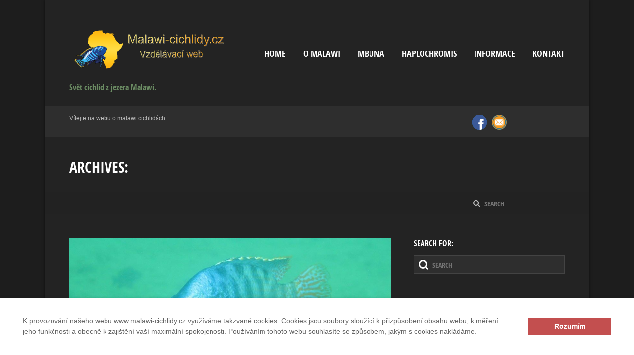

--- FILE ---
content_type: text/html; charset=UTF-8
request_url: https://www.malawi-cichlidy.cz/portfolios/protomelas/page/2/
body_size: 72172
content:
<!doctype html>
<!--[if IE 8]>
<html lang="cs"  class="lang-cs_CZ  ie ie8">
<![endif]-->
<!--[if !(IE 7) | !(IE 8)]><!-->
<html lang="cs" class="lang-cs_CZ ">
<!--<![endif]-->
<head>
	<meta charset="UTF-8" />
	<meta name="viewport" content="width=device-width" />
	<link rel="profile" href="http://gmpg.org/xfn/11" />
	<link rel="pingback" href="" />


				<title>Protomelas | Portfolios | Malawi-cichlidy.cz. | Page 2</title>

	
<script>
(function(i,s,o,g,r,a,m){i['GoogleAnalyticsObject']=r;i[r]=i[r]||function(){
(i[r].q=i[r].q||[]).push(arguments)},i[r].l=1*new Date();a=s.createElement(o),
m=s.getElementsByTagName(o)[0];a.async=1;a.src=g;m.parentNode.insertBefore(a,m)
})(window,document,'script','//www.google-analytics.com/analytics.js','ga');
ga('create', 'UA-89890633-1', 'auto');ga('set', 'anonymizeIp', true);ga('send', 'pageview');
</script>

<meta name='robots' content='max-image-preview:large' />
<link rel='dns-prefetch' href='//www.malawi-cichlidy.cz' />
<link rel='dns-prefetch' href='//maps.google.com' />
<link rel="alternate" type="application/rss+xml" title="Malawi-cichlidy.cz. &raquo; RSS zdroj" href="https://www.malawi-cichlidy.cz/feed/" />
<link rel="alternate" type="application/rss+xml" title="Malawi-cichlidy.cz. &raquo; RSS komentářů" href="https://www.malawi-cichlidy.cz/comments/feed/" />
<link rel="alternate" type="application/rss+xml" title="Malawi-cichlidy.cz. &raquo; Protomelas Portfolio RSS" href="https://www.malawi-cichlidy.cz/portfolios/protomelas/feed/" />
<script type="text/javascript">
/* <![CDATA[ */
window._wpemojiSettings = {"baseUrl":"https:\/\/s.w.org\/images\/core\/emoji\/14.0.0\/72x72\/","ext":".png","svgUrl":"https:\/\/s.w.org\/images\/core\/emoji\/14.0.0\/svg\/","svgExt":".svg","source":{"concatemoji":"https:\/\/www.malawi-cichlidy.cz\/wp-includes\/js\/wp-emoji-release.min.js?ver=6.4.3"}};
/*! This file is auto-generated */
!function(i,n){var o,s,e;function c(e){try{var t={supportTests:e,timestamp:(new Date).valueOf()};sessionStorage.setItem(o,JSON.stringify(t))}catch(e){}}function p(e,t,n){e.clearRect(0,0,e.canvas.width,e.canvas.height),e.fillText(t,0,0);var t=new Uint32Array(e.getImageData(0,0,e.canvas.width,e.canvas.height).data),r=(e.clearRect(0,0,e.canvas.width,e.canvas.height),e.fillText(n,0,0),new Uint32Array(e.getImageData(0,0,e.canvas.width,e.canvas.height).data));return t.every(function(e,t){return e===r[t]})}function u(e,t,n){switch(t){case"flag":return n(e,"\ud83c\udff3\ufe0f\u200d\u26a7\ufe0f","\ud83c\udff3\ufe0f\u200b\u26a7\ufe0f")?!1:!n(e,"\ud83c\uddfa\ud83c\uddf3","\ud83c\uddfa\u200b\ud83c\uddf3")&&!n(e,"\ud83c\udff4\udb40\udc67\udb40\udc62\udb40\udc65\udb40\udc6e\udb40\udc67\udb40\udc7f","\ud83c\udff4\u200b\udb40\udc67\u200b\udb40\udc62\u200b\udb40\udc65\u200b\udb40\udc6e\u200b\udb40\udc67\u200b\udb40\udc7f");case"emoji":return!n(e,"\ud83e\udef1\ud83c\udffb\u200d\ud83e\udef2\ud83c\udfff","\ud83e\udef1\ud83c\udffb\u200b\ud83e\udef2\ud83c\udfff")}return!1}function f(e,t,n){var r="undefined"!=typeof WorkerGlobalScope&&self instanceof WorkerGlobalScope?new OffscreenCanvas(300,150):i.createElement("canvas"),a=r.getContext("2d",{willReadFrequently:!0}),o=(a.textBaseline="top",a.font="600 32px Arial",{});return e.forEach(function(e){o[e]=t(a,e,n)}),o}function t(e){var t=i.createElement("script");t.src=e,t.defer=!0,i.head.appendChild(t)}"undefined"!=typeof Promise&&(o="wpEmojiSettingsSupports",s=["flag","emoji"],n.supports={everything:!0,everythingExceptFlag:!0},e=new Promise(function(e){i.addEventListener("DOMContentLoaded",e,{once:!0})}),new Promise(function(t){var n=function(){try{var e=JSON.parse(sessionStorage.getItem(o));if("object"==typeof e&&"number"==typeof e.timestamp&&(new Date).valueOf()<e.timestamp+604800&&"object"==typeof e.supportTests)return e.supportTests}catch(e){}return null}();if(!n){if("undefined"!=typeof Worker&&"undefined"!=typeof OffscreenCanvas&&"undefined"!=typeof URL&&URL.createObjectURL&&"undefined"!=typeof Blob)try{var e="postMessage("+f.toString()+"("+[JSON.stringify(s),u.toString(),p.toString()].join(",")+"));",r=new Blob([e],{type:"text/javascript"}),a=new Worker(URL.createObjectURL(r),{name:"wpTestEmojiSupports"});return void(a.onmessage=function(e){c(n=e.data),a.terminate(),t(n)})}catch(e){}c(n=f(s,u,p))}t(n)}).then(function(e){for(var t in e)n.supports[t]=e[t],n.supports.everything=n.supports.everything&&n.supports[t],"flag"!==t&&(n.supports.everythingExceptFlag=n.supports.everythingExceptFlag&&n.supports[t]);n.supports.everythingExceptFlag=n.supports.everythingExceptFlag&&!n.supports.flag,n.DOMReady=!1,n.readyCallback=function(){n.DOMReady=!0}}).then(function(){return e}).then(function(){var e;n.supports.everything||(n.readyCallback(),(e=n.source||{}).concatemoji?t(e.concatemoji):e.wpemoji&&e.twemoji&&(t(e.twemoji),t(e.wpemoji)))}))}((window,document),window._wpemojiSettings);
/* ]]> */
</script>
<style id='wp-emoji-styles-inline-css' type='text/css'>

	img.wp-smiley, img.emoji {
		display: inline !important;
		border: none !important;
		box-shadow: none !important;
		height: 1em !important;
		width: 1em !important;
		margin: 0 0.07em !important;
		vertical-align: -0.1em !important;
		background: none !important;
		padding: 0 !important;
	}
</style>
<link rel='stylesheet' id='wp-block-library-css' href='https://www.malawi-cichlidy.cz/wp-includes/css/dist/block-library/style.min.css?ver=6.4.3' type='text/css' media='all' />
<style id='classic-theme-styles-inline-css' type='text/css'>
/*! This file is auto-generated */
.wp-block-button__link{color:#fff;background-color:#32373c;border-radius:9999px;box-shadow:none;text-decoration:none;padding:calc(.667em + 2px) calc(1.333em + 2px);font-size:1.125em}.wp-block-file__button{background:#32373c;color:#fff;text-decoration:none}
</style>
<style id='global-styles-inline-css' type='text/css'>
body{--wp--preset--color--black: #000000;--wp--preset--color--cyan-bluish-gray: #abb8c3;--wp--preset--color--white: #ffffff;--wp--preset--color--pale-pink: #f78da7;--wp--preset--color--vivid-red: #cf2e2e;--wp--preset--color--luminous-vivid-orange: #ff6900;--wp--preset--color--luminous-vivid-amber: #fcb900;--wp--preset--color--light-green-cyan: #7bdcb5;--wp--preset--color--vivid-green-cyan: #00d084;--wp--preset--color--pale-cyan-blue: #8ed1fc;--wp--preset--color--vivid-cyan-blue: #0693e3;--wp--preset--color--vivid-purple: #9b51e0;--wp--preset--gradient--vivid-cyan-blue-to-vivid-purple: linear-gradient(135deg,rgba(6,147,227,1) 0%,rgb(155,81,224) 100%);--wp--preset--gradient--light-green-cyan-to-vivid-green-cyan: linear-gradient(135deg,rgb(122,220,180) 0%,rgb(0,208,130) 100%);--wp--preset--gradient--luminous-vivid-amber-to-luminous-vivid-orange: linear-gradient(135deg,rgba(252,185,0,1) 0%,rgba(255,105,0,1) 100%);--wp--preset--gradient--luminous-vivid-orange-to-vivid-red: linear-gradient(135deg,rgba(255,105,0,1) 0%,rgb(207,46,46) 100%);--wp--preset--gradient--very-light-gray-to-cyan-bluish-gray: linear-gradient(135deg,rgb(238,238,238) 0%,rgb(169,184,195) 100%);--wp--preset--gradient--cool-to-warm-spectrum: linear-gradient(135deg,rgb(74,234,220) 0%,rgb(151,120,209) 20%,rgb(207,42,186) 40%,rgb(238,44,130) 60%,rgb(251,105,98) 80%,rgb(254,248,76) 100%);--wp--preset--gradient--blush-light-purple: linear-gradient(135deg,rgb(255,206,236) 0%,rgb(152,150,240) 100%);--wp--preset--gradient--blush-bordeaux: linear-gradient(135deg,rgb(254,205,165) 0%,rgb(254,45,45) 50%,rgb(107,0,62) 100%);--wp--preset--gradient--luminous-dusk: linear-gradient(135deg,rgb(255,203,112) 0%,rgb(199,81,192) 50%,rgb(65,88,208) 100%);--wp--preset--gradient--pale-ocean: linear-gradient(135deg,rgb(255,245,203) 0%,rgb(182,227,212) 50%,rgb(51,167,181) 100%);--wp--preset--gradient--electric-grass: linear-gradient(135deg,rgb(202,248,128) 0%,rgb(113,206,126) 100%);--wp--preset--gradient--midnight: linear-gradient(135deg,rgb(2,3,129) 0%,rgb(40,116,252) 100%);--wp--preset--font-size--small: 13px;--wp--preset--font-size--medium: 20px;--wp--preset--font-size--large: 36px;--wp--preset--font-size--x-large: 42px;--wp--preset--spacing--20: 0.44rem;--wp--preset--spacing--30: 0.67rem;--wp--preset--spacing--40: 1rem;--wp--preset--spacing--50: 1.5rem;--wp--preset--spacing--60: 2.25rem;--wp--preset--spacing--70: 3.38rem;--wp--preset--spacing--80: 5.06rem;--wp--preset--shadow--natural: 6px 6px 9px rgba(0, 0, 0, 0.2);--wp--preset--shadow--deep: 12px 12px 50px rgba(0, 0, 0, 0.4);--wp--preset--shadow--sharp: 6px 6px 0px rgba(0, 0, 0, 0.2);--wp--preset--shadow--outlined: 6px 6px 0px -3px rgba(255, 255, 255, 1), 6px 6px rgba(0, 0, 0, 1);--wp--preset--shadow--crisp: 6px 6px 0px rgba(0, 0, 0, 1);}:where(.is-layout-flex){gap: 0.5em;}:where(.is-layout-grid){gap: 0.5em;}body .is-layout-flow > .alignleft{float: left;margin-inline-start: 0;margin-inline-end: 2em;}body .is-layout-flow > .alignright{float: right;margin-inline-start: 2em;margin-inline-end: 0;}body .is-layout-flow > .aligncenter{margin-left: auto !important;margin-right: auto !important;}body .is-layout-constrained > .alignleft{float: left;margin-inline-start: 0;margin-inline-end: 2em;}body .is-layout-constrained > .alignright{float: right;margin-inline-start: 2em;margin-inline-end: 0;}body .is-layout-constrained > .aligncenter{margin-left: auto !important;margin-right: auto !important;}body .is-layout-constrained > :where(:not(.alignleft):not(.alignright):not(.alignfull)){max-width: var(--wp--style--global--content-size);margin-left: auto !important;margin-right: auto !important;}body .is-layout-constrained > .alignwide{max-width: var(--wp--style--global--wide-size);}body .is-layout-flex{display: flex;}body .is-layout-flex{flex-wrap: wrap;align-items: center;}body .is-layout-flex > *{margin: 0;}body .is-layout-grid{display: grid;}body .is-layout-grid > *{margin: 0;}:where(.wp-block-columns.is-layout-flex){gap: 2em;}:where(.wp-block-columns.is-layout-grid){gap: 2em;}:where(.wp-block-post-template.is-layout-flex){gap: 1.25em;}:where(.wp-block-post-template.is-layout-grid){gap: 1.25em;}.has-black-color{color: var(--wp--preset--color--black) !important;}.has-cyan-bluish-gray-color{color: var(--wp--preset--color--cyan-bluish-gray) !important;}.has-white-color{color: var(--wp--preset--color--white) !important;}.has-pale-pink-color{color: var(--wp--preset--color--pale-pink) !important;}.has-vivid-red-color{color: var(--wp--preset--color--vivid-red) !important;}.has-luminous-vivid-orange-color{color: var(--wp--preset--color--luminous-vivid-orange) !important;}.has-luminous-vivid-amber-color{color: var(--wp--preset--color--luminous-vivid-amber) !important;}.has-light-green-cyan-color{color: var(--wp--preset--color--light-green-cyan) !important;}.has-vivid-green-cyan-color{color: var(--wp--preset--color--vivid-green-cyan) !important;}.has-pale-cyan-blue-color{color: var(--wp--preset--color--pale-cyan-blue) !important;}.has-vivid-cyan-blue-color{color: var(--wp--preset--color--vivid-cyan-blue) !important;}.has-vivid-purple-color{color: var(--wp--preset--color--vivid-purple) !important;}.has-black-background-color{background-color: var(--wp--preset--color--black) !important;}.has-cyan-bluish-gray-background-color{background-color: var(--wp--preset--color--cyan-bluish-gray) !important;}.has-white-background-color{background-color: var(--wp--preset--color--white) !important;}.has-pale-pink-background-color{background-color: var(--wp--preset--color--pale-pink) !important;}.has-vivid-red-background-color{background-color: var(--wp--preset--color--vivid-red) !important;}.has-luminous-vivid-orange-background-color{background-color: var(--wp--preset--color--luminous-vivid-orange) !important;}.has-luminous-vivid-amber-background-color{background-color: var(--wp--preset--color--luminous-vivid-amber) !important;}.has-light-green-cyan-background-color{background-color: var(--wp--preset--color--light-green-cyan) !important;}.has-vivid-green-cyan-background-color{background-color: var(--wp--preset--color--vivid-green-cyan) !important;}.has-pale-cyan-blue-background-color{background-color: var(--wp--preset--color--pale-cyan-blue) !important;}.has-vivid-cyan-blue-background-color{background-color: var(--wp--preset--color--vivid-cyan-blue) !important;}.has-vivid-purple-background-color{background-color: var(--wp--preset--color--vivid-purple) !important;}.has-black-border-color{border-color: var(--wp--preset--color--black) !important;}.has-cyan-bluish-gray-border-color{border-color: var(--wp--preset--color--cyan-bluish-gray) !important;}.has-white-border-color{border-color: var(--wp--preset--color--white) !important;}.has-pale-pink-border-color{border-color: var(--wp--preset--color--pale-pink) !important;}.has-vivid-red-border-color{border-color: var(--wp--preset--color--vivid-red) !important;}.has-luminous-vivid-orange-border-color{border-color: var(--wp--preset--color--luminous-vivid-orange) !important;}.has-luminous-vivid-amber-border-color{border-color: var(--wp--preset--color--luminous-vivid-amber) !important;}.has-light-green-cyan-border-color{border-color: var(--wp--preset--color--light-green-cyan) !important;}.has-vivid-green-cyan-border-color{border-color: var(--wp--preset--color--vivid-green-cyan) !important;}.has-pale-cyan-blue-border-color{border-color: var(--wp--preset--color--pale-cyan-blue) !important;}.has-vivid-cyan-blue-border-color{border-color: var(--wp--preset--color--vivid-cyan-blue) !important;}.has-vivid-purple-border-color{border-color: var(--wp--preset--color--vivid-purple) !important;}.has-vivid-cyan-blue-to-vivid-purple-gradient-background{background: var(--wp--preset--gradient--vivid-cyan-blue-to-vivid-purple) !important;}.has-light-green-cyan-to-vivid-green-cyan-gradient-background{background: var(--wp--preset--gradient--light-green-cyan-to-vivid-green-cyan) !important;}.has-luminous-vivid-amber-to-luminous-vivid-orange-gradient-background{background: var(--wp--preset--gradient--luminous-vivid-amber-to-luminous-vivid-orange) !important;}.has-luminous-vivid-orange-to-vivid-red-gradient-background{background: var(--wp--preset--gradient--luminous-vivid-orange-to-vivid-red) !important;}.has-very-light-gray-to-cyan-bluish-gray-gradient-background{background: var(--wp--preset--gradient--very-light-gray-to-cyan-bluish-gray) !important;}.has-cool-to-warm-spectrum-gradient-background{background: var(--wp--preset--gradient--cool-to-warm-spectrum) !important;}.has-blush-light-purple-gradient-background{background: var(--wp--preset--gradient--blush-light-purple) !important;}.has-blush-bordeaux-gradient-background{background: var(--wp--preset--gradient--blush-bordeaux) !important;}.has-luminous-dusk-gradient-background{background: var(--wp--preset--gradient--luminous-dusk) !important;}.has-pale-ocean-gradient-background{background: var(--wp--preset--gradient--pale-ocean) !important;}.has-electric-grass-gradient-background{background: var(--wp--preset--gradient--electric-grass) !important;}.has-midnight-gradient-background{background: var(--wp--preset--gradient--midnight) !important;}.has-small-font-size{font-size: var(--wp--preset--font-size--small) !important;}.has-medium-font-size{font-size: var(--wp--preset--font-size--medium) !important;}.has-large-font-size{font-size: var(--wp--preset--font-size--large) !important;}.has-x-large-font-size{font-size: var(--wp--preset--font-size--x-large) !important;}
.wp-block-navigation a:where(:not(.wp-element-button)){color: inherit;}
:where(.wp-block-post-template.is-layout-flex){gap: 1.25em;}:where(.wp-block-post-template.is-layout-grid){gap: 1.25em;}
:where(.wp-block-columns.is-layout-flex){gap: 2em;}:where(.wp-block-columns.is-layout-grid){gap: 2em;}
.wp-block-pullquote{font-size: 1.5em;line-height: 1.6;}
</style>
<link rel='stylesheet' id='rs-plugin-settings-css' href='https://www.malawi-cichlidy.cz/wp-content/plugins/revslider/public/assets/css/rs6.css?ver=6.1.3' type='text/css' media='all' />
<style id='rs-plugin-settings-inline-css' type='text/css'>
#rs-demo-id {}
</style>
<link rel='stylesheet' id='ait-infobar-main-css' href='https://www.malawi-cichlidy.cz/wp-content/plugins/ait-infobar/design/css/style.css?ver=1.0' type='text/css' media='all' />
<link rel='stylesheet' id='jquery-colorbox-css' href='https://www.malawi-cichlidy.cz/wp-content/themes/expedition/ait-theme/assets/colorbox/colorbox.min.css?ver=1.4.27' type='text/css' media='all' />
<link rel='stylesheet' id='element-placeholder-css' href='https://www.malawi-cichlidy.cz/wp-content/themes/expedition/ait-theme/assets/ait/element-placeholder.css?ver=1.90' type='text/css' media='all' />
<link rel='stylesheet' id='jquery-selectbox-css' href='https://www.malawi-cichlidy.cz/wp-content/themes/expedition/design/css/libs/jquery.selectbox.css?ver=6.4.3' type='text/css' media='all' />
<link rel='stylesheet' id='font-awesome-css' href='https://www.malawi-cichlidy.cz/wp-content/themes/expedition/design/css/libs/font-awesome.css?ver=6.4.3' type='text/css' media='all' />
<link rel='stylesheet' id='jquery-ui-css-css' href='https://www.malawi-cichlidy.cz/wp-content/themes/expedition/ait-theme/assets/jquery-ui-css/jquery-ui.css?ver=1.8.24' type='text/css' media='all' />
<link rel='stylesheet' id='elm-partners-base-css' href='https://www.malawi-cichlidy.cz/wp-content/themes/expedition/ait-theme/elements/partners/design/css/base-style.css?ver=6.4.3' type='text/css' media='all' />
<link rel='stylesheet' id='ait-theme-main-base-style-css' href='https://www.malawi-cichlidy.cz/wp-content/uploads/cache/expedition/base-1.90.css?ver=1706802008' type='text/css' media='all' />
<link rel='stylesheet' id='ait-theme-main-style-css' href='https://www.malawi-cichlidy.cz/wp-content/uploads/cache/expedition/style-1.90.css?ver=1706802009' type='text/css' media='all' />
<style id='ait-theme-main-style-inline-css' type='text/css'>
#elm-content-4-main{background-repeat:repeat;background-attachment:scroll;background-position:top center;margin-top:px;padding-top:px;padding-bottom:px;margin-bottom:px;}.elements-sidebar-wrap #elm-content-4-main{margin-top:px;padding-top:px;padding-bottom:px;margin-bottom:px;}.elm-content-4{clear:both;}#elm-rule-_eccb5ea4b4a2d18-main{background-repeat:;background-attachment:;background-position:;margin-top:;padding-top:;padding-bottom:;margin-bottom:;}.elements-sidebar-wrap #elm-rule-_eccb5ea4b4a2d18-main{margin-top:;padding-top:;padding-bottom:;margin-bottom:;}#elm-rule-_eccb5ea4b4a2d18-main{padding-top:px;padding-bottom:px;}#elm-rule-_eccb5ea4b4a2d18-main .rule-line .rule-separator{border-color:;}#elm-rule-_eccb5ea4b4a2d18-main .rule-boldline .rule-separator{border-color:;}#elm-rule-_eccb5ea4b4a2d18-main .rule-dashed .rule-separator{background-color:;}#elm-rule-_eccb5ea4b4a2d18-main .rule-shadow .rule-separator{background-color:;}.elm-rule-_eccb5ea4b4a2d18{clear:both;}#elm-partners-_e5b2c316966e3-main{background-repeat:repeat;background-attachment:scroll;background-position:top center;margin-top:px;padding-top:px;padding-bottom:px;margin-bottom:px;}.elements-sidebar-wrap #elm-partners-_e5b2c316966e3-main{margin-top:px;padding-top:px;padding-bottom:px;margin-bottom:px;}#elm-partners-_e5b2c316966e3 ul.partners{margin-left:-px;margin-right:-px;}#elm-partners-_e5b2c316966e3 ul.partners li{margin-left:px;margin-right:px;}.elm-partners-_e5b2c316966e3{clear:both;}
</style>
<link rel='stylesheet' id='ait-preloading-effects-css' href='https://www.malawi-cichlidy.cz/wp-content/uploads/cache/expedition/preloading-1.90.css?ver=1706802009' type='text/css' media='all' />
<link rel='stylesheet' id='ait-typography-style-css' href='https://www.malawi-cichlidy.cz/wp-content/uploads/cache/expedition/typography-1.90-cs_CZ.css?ver=1706802009' type='text/css' media='all' />
<script type="text/javascript" id="jquery-core-js-extra">
/* <![CDATA[ */
var AitSettings = {"home":{"url":"https:\/\/www.malawi-cichlidy.cz"},"ajax":{"url":"https:\/\/www.malawi-cichlidy.cz\/wp-admin\/admin-ajax.php","actions":[]},"paths":{"theme":"https:\/\/www.malawi-cichlidy.cz\/wp-content\/themes\/expedition","css":"https:\/\/www.malawi-cichlidy.cz\/wp-content\/themes\/expedition\/design\/css","js":"https:\/\/www.malawi-cichlidy.cz\/wp-content\/themes\/expedition\/design\/js","img":"https:\/\/www.malawi-cichlidy.cz\/wp-content\/themes\/expedition\/design\/img"},"l10n":{"datetimes":{"dateFormat":"d. m. yy","startOfWeek":"1"}}};
/* ]]> */
</script>
<script type="text/javascript" src="https://www.malawi-cichlidy.cz/wp-includes/js/jquery/jquery.min.js?ver=3.7.1" id="jquery-core-js"></script>
<script type="text/javascript" src="https://www.malawi-cichlidy.cz/wp-includes/js/jquery/jquery-migrate.min.js?ver=3.4.1" id="jquery-migrate-js"></script>
<script type="text/javascript" src="https://www.malawi-cichlidy.cz/wp-content/plugins/revslider/public/assets/js/revolution.tools.min.js?ver=6.0" id="tp-tools-js"></script>
<script type="text/javascript" src="https://www.malawi-cichlidy.cz/wp-content/plugins/revslider/public/assets/js/rs6.min.js?ver=6.1.3" id="revmin-js"></script>
<link rel="https://api.w.org/" href="https://www.malawi-cichlidy.cz/wp-json/" /><link rel="EditURI" type="application/rsd+xml" title="RSD" href="https://www.malawi-cichlidy.cz/xmlrpc.php?rsd" />
<meta name="generator" content="WordPress 6.4.3" />
<style type="text/css">
		#ait-infobar {background-color:#ffffff;}
		#ait-infobar .text-part {color:#656565;}
		#ait-infobar .text-part a {color:#c34f4f;}
		#ait-infobar .text-part ul li:before {background:#656565;}
		#ait-infobar .button-part .button {background-color:#c34f4f;color:#ffffff;}
		#ait-infobar .simple-close-button::before {background-color:#c34f4f;}
		#ait-infobar .simple-close-button::after {background-color:#c34f4f;}
	</style><meta name="generator" content="Powered by Slider Revolution 6.1.3 - responsive, Mobile-Friendly Slider Plugin for WordPress with comfortable drag and drop interface." />
<link rel="icon" href="https://www.malawi-cichlidy.cz/wp-content/uploads/2018/09/cropped-IMG_4554-32x32.png" sizes="32x32" />
<link rel="icon" href="https://www.malawi-cichlidy.cz/wp-content/uploads/2018/09/cropped-IMG_4554-192x192.png" sizes="192x192" />
<link rel="apple-touch-icon" href="https://www.malawi-cichlidy.cz/wp-content/uploads/2018/09/cropped-IMG_4554-180x180.png" />
<meta name="msapplication-TileImage" content="https://www.malawi-cichlidy.cz/wp-content/uploads/2018/09/cropped-IMG_4554-270x270.png" />
<script type="text/javascript">function setREVStartSize(t){try{var h,e=document.getElementById(t.c).parentNode.offsetWidth;if(e=0===e||isNaN(e)?window.innerWidth:e,t.tabw=void 0===t.tabw?0:parseInt(t.tabw),t.thumbw=void 0===t.thumbw?0:parseInt(t.thumbw),t.tabh=void 0===t.tabh?0:parseInt(t.tabh),t.thumbh=void 0===t.thumbh?0:parseInt(t.thumbh),t.tabhide=void 0===t.tabhide?0:parseInt(t.tabhide),t.thumbhide=void 0===t.thumbhide?0:parseInt(t.thumbhide),t.mh=void 0===t.mh||""==t.mh||"auto"===t.mh?0:parseInt(t.mh,0),"fullscreen"===t.layout||"fullscreen"===t.l)h=Math.max(t.mh,window.innerHeight);else{for(var i in t.gw=Array.isArray(t.gw)?t.gw:[t.gw],t.rl)void 0!==t.gw[i]&&0!==t.gw[i]||(t.gw[i]=t.gw[i-1]);for(var i in t.gh=void 0===t.el||""===t.el||Array.isArray(t.el)&&0==t.el.length?t.gh:t.el,t.gh=Array.isArray(t.gh)?t.gh:[t.gh],t.rl)void 0!==t.gh[i]&&0!==t.gh[i]||(t.gh[i]=t.gh[i-1]);var r,a=new Array(t.rl.length),n=0;for(var i in t.tabw=t.tabhide>=e?0:t.tabw,t.thumbw=t.thumbhide>=e?0:t.thumbw,t.tabh=t.tabhide>=e?0:t.tabh,t.thumbh=t.thumbhide>=e?0:t.thumbh,t.rl)a[i]=t.rl[i]<window.innerWidth?0:t.rl[i];for(var i in r=a[0],a)r>a[i]&&0<a[i]&&(r=a[i],n=i);var d=e>t.gw[n]+t.tabw+t.thumbw?1:(e-(t.tabw+t.thumbw))/t.gw[n];h=t.gh[n]*d+(t.tabh+t.thumbh)}void 0===window.rs_init_css&&(window.rs_init_css=document.head.appendChild(document.createElement("style"))),document.getElementById(t.c).height=h,window.rs_init_css.innerHTML+="#"+t.c+"_wrapper { height: "+h+"px }"}catch(t){console.log("Failure at Presize of Slider:"+t)}};</script>

	
</head>
<body class="archive paged tax-ait-portfolios term-protomelas term-246 paged-2 ait-infobar-plugin element-sidebars-boundary-start element-content element-sidebars-boundary-end element-rule element-partners element-page-title element-seo right-sidebar sticky-menu-enabled layout-center layout-narrow">



	<div id="page" class="hfeed page-container">

				<header id="masthead" class="site-header" role="banner">

					<div class="grid-main">
						<div class="display-table">
							<div class="header-container">
								<div class="site-logo">
									<a href="https://www.malawi-cichlidy.cz/" title="Malawi-cichlidy.cz." rel="home"><img src="https://www.malawi-cichlidy.cz/wp-content/uploads/2018/09/IMG_4554.png" alt="logo" /></a>
									<p class="site-description">Svět cichlid z jezera Malawi.</p>
								</div>
								<div class="menu-container">
										<nav class="main-nav" role="navigation">
											<a class="assistive-text" href="#content" title="Skip to content">Skip to content</a>
											<div class="main-nav-wrap">
												<h3 class="menu-toggle">Menu</h3>
<div class="nav-menu-container nav-menu-main megaWrapper"><ul id="menu-footer-menu" class="ait-megamenu"><li id="menu-item-719" class="menu-item menu-item-type-post_type menu-item-object-page menu-item-home"><a href="https://www.malawi-cichlidy.cz/">Home</a></li>
<li id="menu-item-2792" class="menu-item menu-item-type-post_type menu-item-object-page"><a href="https://www.malawi-cichlidy.cz/o-malawi/">O Malawi</a></li>
<li id="menu-item-2814" class="menu-item menu-item-type-post_type menu-item-object-page menu-item-has-children"><a href="https://www.malawi-cichlidy.cz/mbuna/">Mbuna</a>
<ul class="sub-menu">
	<li id="menu-item-2821" class="menu-item menu-item-type-post_type menu-item-object-page"><a href="https://www.malawi-cichlidy.cz/mbuna/abactochromis/">Abactochromis</a></li>
	<li id="menu-item-5334" class="menu-item menu-item-type-post_type menu-item-object-page"><a href="https://www.malawi-cichlidy.cz/mbuna/cyathochromis/">Cyathochromis</a></li>
	<li id="menu-item-2855" class="menu-item menu-item-type-post_type menu-item-object-page"><a href="https://www.malawi-cichlidy.cz/mbuna/cynotilapia/">Cynotilapia</a></li>
	<li id="menu-item-6001" class="menu-item menu-item-type-post_type menu-item-object-page"><a href="https://www.malawi-cichlidy.cz/genyochromis/">Genyochromis</a></li>
	<li id="menu-item-2854" class="menu-item menu-item-type-post_type menu-item-object-page"><a href="https://www.malawi-cichlidy.cz/mbuna/gephyrochromis/">Gephyrochromis</a></li>
	<li id="menu-item-2853" class="menu-item menu-item-type-post_type menu-item-object-page"><a href="https://www.malawi-cichlidy.cz/mbuna/chindongo/">Chindongo</a></li>
	<li id="menu-item-2850" class="menu-item menu-item-type-post_type menu-item-object-page"><a href="https://www.malawi-cichlidy.cz/mbuna/lodotropheus/">Iodotropheus</a></li>
	<li id="menu-item-2852" class="menu-item menu-item-type-post_type menu-item-object-page"><a href="https://www.malawi-cichlidy.cz/mbuna/labeotropheus/">Labeotropheus</a></li>
	<li id="menu-item-2851" class="menu-item menu-item-type-post_type menu-item-object-page"><a href="https://www.malawi-cichlidy.cz/mbuna/labidochromis/">Labidochromis</a></li>
	<li id="menu-item-2849" class="menu-item menu-item-type-post_type menu-item-object-page"><a href="https://www.malawi-cichlidy.cz/mbuna/melanochromis/">Melanochromis</a></li>
	<li id="menu-item-2848" class="menu-item menu-item-type-post_type menu-item-object-page"><a href="https://www.malawi-cichlidy.cz/mbuna/metriaclima/">Metriaclima</a></li>
	<li id="menu-item-2847" class="menu-item menu-item-type-post_type menu-item-object-page"><a href="https://www.malawi-cichlidy.cz/mbuna/petrotilapia/">Petrotilapia</a></li>
	<li id="menu-item-2846" class="menu-item menu-item-type-post_type menu-item-object-page"><a href="https://www.malawi-cichlidy.cz/mbuna/pseudotropheus/">Pseudotropheus</a></li>
	<li id="menu-item-2845" class="menu-item menu-item-type-post_type menu-item-object-page"><a href="https://www.malawi-cichlidy.cz/mbuna/tropheops/">Tropheops</a></li>
</ul>
</li>
<li id="menu-item-2813" class="menu-item menu-item-type-post_type menu-item-object-page menu-item-has-children"><a href="https://www.malawi-cichlidy.cz/haplochromis/">Haplochromis</a>
<ul class="sub-menu">
	<li id="menu-item-3956" class="menu-item menu-item-type-post_type menu-item-object-page"><a href="https://www.malawi-cichlidy.cz/haplochromis/astatotilapia/">Astatotilapia</a></li>
	<li id="menu-item-3977" class="menu-item menu-item-type-post_type menu-item-object-page"><a href="https://www.malawi-cichlidy.cz/haplochromis/chilotilapia/">Chilotilapia</a></li>
	<li id="menu-item-3955" class="menu-item menu-item-type-post_type menu-item-object-page"><a href="https://www.malawi-cichlidy.cz/haplochromis/aulonocara/">Aulonocara</a></li>
	<li id="menu-item-3996" class="menu-item menu-item-type-post_type menu-item-object-page"><a href="https://www.malawi-cichlidy.cz/haplochromis/aristochromis/">Aristochromis</a></li>
	<li id="menu-item-3986" class="menu-item menu-item-type-post_type menu-item-object-page"><a href="https://www.malawi-cichlidy.cz/haplochromis/buccochromis/">Buccochromis</a></li>
	<li id="menu-item-3985" class="menu-item menu-item-type-post_type menu-item-object-page"><a href="https://www.malawi-cichlidy.cz/haplochromis/caprichromis/">Caprichromis</a></li>
	<li id="menu-item-3984" class="menu-item menu-item-type-post_type menu-item-object-page"><a href="https://www.malawi-cichlidy.cz/haplochromis/copadichromis/">Copadichromis</a></li>
	<li id="menu-item-3983" class="menu-item menu-item-type-post_type menu-item-object-page"><a href="https://www.malawi-cichlidy.cz/haplochromis/ctenopharynx/">Ctenopharynx</a></li>
	<li id="menu-item-3982" class="menu-item menu-item-type-post_type menu-item-object-page"><a href="https://www.malawi-cichlidy.cz/haplochromis/cyrtocara/">Cyrtocara</a></li>
	<li id="menu-item-3981" class="menu-item menu-item-type-post_type menu-item-object-page"><a href="https://www.malawi-cichlidy.cz/haplochromis/dimidiochromis/">Dimidiochromis</a></li>
	<li id="menu-item-6060" class="menu-item menu-item-type-post_type menu-item-object-page"><a href="https://www.malawi-cichlidy.cz/diplotaxodon/">Diplotaxodon</a></li>
	<li id="menu-item-3980" class="menu-item menu-item-type-post_type menu-item-object-page"><a href="https://www.malawi-cichlidy.cz/haplochromis/exochochromis/">Exochochromis</a></li>
	<li id="menu-item-3979" class="menu-item menu-item-type-post_type menu-item-object-page"><a href="https://www.malawi-cichlidy.cz/haplochromis/fossorochromis/">Fossorochromis</a></li>
	<li id="menu-item-4648" class="menu-item menu-item-type-post_type menu-item-object-page"><a href="https://www.malawi-cichlidy.cz/haplochromis/hemitilapia/">Hemitilapia</a></li>
	<li id="menu-item-3978" class="menu-item menu-item-type-post_type menu-item-object-page"><a href="https://www.malawi-cichlidy.cz/haplochromis/champsochromis/">Champsochromis</a></li>
	<li id="menu-item-4276" class="menu-item menu-item-type-post_type menu-item-object-page"><a href="https://www.malawi-cichlidy.cz/haplochromis/lethrinops/">Lethrinops</a></li>
	<li id="menu-item-4275" class="menu-item menu-item-type-post_type menu-item-object-page"><a href="https://www.malawi-cichlidy.cz/haplochromis/lichnochromis/">Lichnochromis</a></li>
	<li id="menu-item-4274" class="menu-item menu-item-type-post_type menu-item-object-page"><a href="https://www.malawi-cichlidy.cz/haplochromis/mchenga/">Mchenga</a></li>
	<li id="menu-item-4273" class="menu-item menu-item-type-post_type menu-item-object-page"><a href="https://www.malawi-cichlidy.cz/haplochromis/mylochromis/">Mylochromis</a></li>
	<li id="menu-item-4394" class="menu-item menu-item-type-post_type menu-item-object-page"><a href="https://www.malawi-cichlidy.cz/haplochromis/naevochromis/">Naevochromis</a></li>
	<li id="menu-item-4393" class="menu-item menu-item-type-post_type menu-item-object-page"><a href="https://www.malawi-cichlidy.cz/haplochromis/nimbochromis/">Nimbochromis</a></li>
	<li id="menu-item-4392" class="menu-item menu-item-type-post_type menu-item-object-page"><a href="https://www.malawi-cichlidy.cz/haplochromis/nyassachromis/">Nyassachromis</a></li>
	<li id="menu-item-4440" class="menu-item menu-item-type-post_type menu-item-object-page"><a href="https://www.malawi-cichlidy.cz/haplochromis/otopharynx/">Otopharynx</a></li>
	<li id="menu-item-7149" class="menu-item menu-item-type-post_type menu-item-object-page"><a href="https://www.malawi-cichlidy.cz/oreochromis/">Oreochromis</a></li>
	<li id="menu-item-4439" class="menu-item menu-item-type-post_type menu-item-object-page"><a href="https://www.malawi-cichlidy.cz/haplochromis/placidochromis/">Placidochromis</a></li>
	<li id="menu-item-4438" class="menu-item menu-item-type-post_type menu-item-object-page"><a href="https://www.malawi-cichlidy.cz/haplochromis/protomelas/">Protomelas</a></li>
	<li id="menu-item-4671" class="menu-item menu-item-type-post_type menu-item-object-page"><a href="https://www.malawi-cichlidy.cz/haplochromis/rhamphochromis/">Rhamphochromis</a></li>
	<li id="menu-item-4670" class="menu-item menu-item-type-post_type menu-item-object-page"><a href="https://www.malawi-cichlidy.cz/haplochromis/sciaenochromis/">Sciaenochromis</a></li>
	<li id="menu-item-4669" class="menu-item menu-item-type-post_type menu-item-object-page"><a href="https://www.malawi-cichlidy.cz/haplochromis/stigmatochromis/">Stigmatochromis</a></li>
	<li id="menu-item-6057" class="menu-item menu-item-type-post_type menu-item-object-page"><a href="https://www.malawi-cichlidy.cz/serranochromis/">Serranochromis</a></li>
	<li id="menu-item-5990" class="menu-item menu-item-type-post_type menu-item-object-page"><a href="https://www.malawi-cichlidy.cz/taeniochromis/">Taeniochromis</a></li>
	<li id="menu-item-4668" class="menu-item menu-item-type-post_type menu-item-object-page"><a href="https://www.malawi-cichlidy.cz/haplochromis/taeniolethrinops/">Taeniolethrinops</a></li>
	<li id="menu-item-4667" class="menu-item menu-item-type-post_type menu-item-object-page"><a href="https://www.malawi-cichlidy.cz/haplochromis/tramitichromis/">Tramitichromis</a></li>
	<li id="menu-item-4785" class="menu-item menu-item-type-post_type menu-item-object-page"><a href="https://www.malawi-cichlidy.cz/haplochromis/trematocranus/">Trematocranus</a></li>
	<li id="menu-item-4666" class="menu-item menu-item-type-post_type menu-item-object-page"><a href="https://www.malawi-cichlidy.cz/haplochromis/tyrannochromis/">Tyrannochromis</a></li>
</ul>
</li>
<li id="menu-item-2817" class="menu-item menu-item-type-post_type menu-item-object-page menu-item-has-children"><a href="https://www.malawi-cichlidy.cz/informace/">Informace</a>
<ul class="sub-menu">
	<li id="menu-item-4800" class="menu-item menu-item-type-post_type menu-item-object-page"><a href="https://www.malawi-cichlidy.cz/informace/zaciname/">Začínáme</a></li>
	<li id="menu-item-4805" class="menu-item menu-item-type-post_type menu-item-object-page"><a href="https://www.malawi-cichlidy.cz/informace/wff1f2/">WF,F1,F2</a></li>
	<li id="menu-item-4806" class="menu-item menu-item-type-post_type menu-item-object-page"><a href="https://www.malawi-cichlidy.cz/informace/oobmc-mcat/">O,OB,MC/MCAT</a></li>
	<li id="menu-item-4798" class="menu-item menu-item-type-post_type menu-item-object-page"><a href="https://www.malawi-cichlidy.cz/informace/pisek/">Písek</a></li>
	<li id="menu-item-4799" class="menu-item menu-item-type-post_type menu-item-object-page"><a href="https://www.malawi-cichlidy.cz/informace/lokality/">Lokality</a></li>
</ul>
</li>
<li id="menu-item-2668" class="menu-item menu-item-type-post_type menu-item-object-page"><a href="https://www.malawi-cichlidy.cz/kontakt/">Kontakt</a></li>
</ul></div>											</div>
										</nav>
								</div>
							</div>
						</div>
					</div>

					<div class="subheader-container">

						<div class="grid-main">
							<div class="header-text">
								Vítejte na webu o malawi cichlidách.
							</div>
							<div class="site-tools">
<div class="social-icons">
	<ul><!--
			--><li class="iconImg">
				<a href="https://www.facebook.com/Malawi-cichlidycz-1709551196040049/" target="_blank">
						<img src="https://www.malawi-cichlidy.cz/wp-content/uploads/2018/09/1x.png" class="s-icon s-icon-light" alt="icon" />
					<span class="s-title">Facebook</span>
				</a>
			</li><!--
			--><li class="iconImg">
				<a href="https://www.malawi-cichlidy.cz/kontakt/" target="_blank">
						<img src="https://www.malawi-cichlidy.cz/wp-content/uploads/2018/09/2x.png" class="s-icon s-icon-light" alt="icon" />
					<span class="s-title">Kontakt</span>
				</a>
			</li><!--
	--></ul>
</div>

							</div>
						</div>

					</div>


				</header><!-- #masthead -->

		<div class="sticky-menu">
			<div class="sticky-wrap">
				<div class="grid-main">
					<div class="site-logo">
						<a href="https://www.malawi-cichlidy.cz/" title="Malawi-cichlidy.cz." rel="home"><img src="https://www.malawi-cichlidy.cz/wp-content/uploads/2018/09/IMG_4554.png" alt="logo" /></a>
					</div>
					<nav class="main-nav">
						<!-- wp menu here -->
					</nav>
				</div>
			</div>
		</div>




<div id="main" class="elements">


	





	 															

	 
	 



<div style="display: none;">
archive-title
Archives:












</div>


<div class="page-title no-thumbnail archive-title">
		<header class="entry-header">


			<div class="entry-title-box grid-main">
				<div class="entry-title">


					<div class="date-comments">
						
					</div>



					<div class="entry-title-wrap">

						<h1>Archives:</h1>




					</div> <!-- .entry-title-wrap -->








				</div>
			</div>

			<div class="breadcrumb-background">

				<div class="breadcrumb-wrap grid-main">

					<div class="meta-wrap">
						<div class="site-search">
<form role="search" method="get" class="search-form" action="https://www.malawi-cichlidy.cz/">
	<div>
		<label>
			<span class="screen-reader-text">Search for:</span>
			<input type="text" class="search-field" placeholder="SEARCH" value="" name="s" title="Search for:" />
		</label>
		<input type="submit" class="search-submit" value="Search" />
	</div>
</form>
						</div>
					</div>
				</div>

			</div>


		</header><!-- /.entry-header -->
</div>


	<div class="main-sections">


		<div class="elements-with-sidebar">
			<div class="elements-sidebar-wrap">
				<div class="elements-area">



		<section id="elm-content-4-main" class="elm-main elm-content-main ">

			<div class="elm-wrapper elm-content-wrapper">

<div id="primary" class="content-area">
	<div id="content" class="content-wrap" role="main">







						<article  id="ait-portfolio-item-6635"  class="post-6635 ait-portfolio-item type-ait-portfolio-item status-publish has-post-thumbnail hentry ait-portfolios-protomelas">


				<header class="entry-header ">
					
						<div class="entry-thumbnail">

							<div class="date-comments">
	 



	<span class="entry-date updated ">

		
		

								 

		


			<time class="date" datetime="2021-04-09T15:36:14+00:00">
				<span class="link-day">
					9<small>.</small>
				</span>
				<span class="link-month">
					Duben
				</span>
				<span class="link-year">
					2021
				</span>
			</time>


	</span>

							</div>

							<div class="entry-thumbnail-wrap entry-content">
								<a href="https://www.malawi-cichlidy.cz/portfolio-item/protomelas-ornatus-4/" class="thumb-link">
									<span class="entry-thumbnail-icon">
										<img src="https://www.malawi-cichlidy.cz/wp-content/uploads/cache/images/2024/02/fullsizeoutput_1478/fullsizeoutput_1478-1243064738.jpeg" />
									</span>
								</a>
							</div>

							<div class="entry-meta">
		      					
							</div><!-- /.entry-meta -->
						</div>

					<div class="entry-title">
						<div class="entry-title-wrap">
							<h2><a href="https://www.malawi-cichlidy.cz/portfolio-item/protomelas-ornatus-4/">Protomelas ornatus</a>
							</h2>
							<div class="entry-data">

<span class="categories">

	<span class="cat-links"><a href="https://www.malawi-cichlidy.cz/portfolios/protomelas/" rel="tag">Protomelas</a></span>

</span>							</div>
						</div><!-- /.entry-title-wrap -->
					</div><!-- /.entry-title -->
				</header><!-- /.entry-header -->

				<div class="entry-content loop">
					<p>Protomelas ornatus Maleri Island</p>

				</div><!-- .entry-content -->

				<footer class="entry-footer">
					<a href="https://www.malawi-cichlidy.cz/portfolio-item/protomelas-ornatus-4/" class="more"><span class="meta-nav">&rarr;</span> Continue reading ...</a>
				</footer><!-- .entry-footer -->
			</article>




						<article  id="ait-portfolio-item-6402"  class="post-6402 ait-portfolio-item type-ait-portfolio-item status-publish has-post-thumbnail hentry ait-portfolios-protomelas">


				<header class="entry-header ">
					
						<div class="entry-thumbnail">

							<div class="date-comments">
	 



	<span class="entry-date updated ">

		
		

								 

		


			<time class="date" datetime="2021-03-28T10:59:59+00:00">
				<span class="link-day">
					28<small>.</small>
				</span>
				<span class="link-month">
					Březen
				</span>
				<span class="link-year">
					2021
				</span>
			</time>


	</span>

							</div>

							<div class="entry-thumbnail-wrap entry-content">
								<a href="https://www.malawi-cichlidy.cz/portfolio-item/protomelas-sp-steveni-imperial-4/" class="thumb-link">
									<span class="entry-thumbnail-icon">
										<img src="https://www.malawi-cichlidy.cz/wp-content/uploads/cache/images/2024/02/fullsizeoutput_1357/fullsizeoutput_1357-1241950832.jpeg" />
									</span>
								</a>
							</div>

							<div class="entry-meta">
		      					
							</div><!-- /.entry-meta -->
						</div>

					<div class="entry-title">
						<div class="entry-title-wrap">
							<h2><a href="https://www.malawi-cichlidy.cz/portfolio-item/protomelas-sp-steveni-imperial-4/">Protomelas sp. ‚steveni imperial‘</a>
							</h2>
							<div class="entry-data">

<span class="categories">

	<span class="cat-links"><a href="https://www.malawi-cichlidy.cz/portfolios/protomelas/" rel="tag">Protomelas</a></span>

</span>							</div>
						</div><!-- /.entry-title-wrap -->
					</div><!-- /.entry-title -->
				</header><!-- /.entry-header -->

				<div class="entry-content loop">
					<p>Protomelas sp. ‚steveni imperial‘ Chiofu</p>

				</div><!-- .entry-content -->

				<footer class="entry-footer">
					<a href="https://www.malawi-cichlidy.cz/portfolio-item/protomelas-sp-steveni-imperial-4/" class="more"><span class="meta-nav">&rarr;</span> Continue reading ...</a>
				</footer><!-- .entry-footer -->
			</article>




						<article  id="ait-portfolio-item-6107"  class="post-6107 ait-portfolio-item type-ait-portfolio-item status-publish has-post-thumbnail hentry ait-portfolios-protomelas">


				<header class="entry-header ">
					
						<div class="entry-thumbnail">

							<div class="date-comments">
	 



	<span class="entry-date updated ">

		
		

								 

		


			<time class="date" datetime="2021-03-22T14:14:10+00:00">
				<span class="link-day">
					22<small>.</small>
				</span>
				<span class="link-month">
					Březen
				</span>
				<span class="link-year">
					2021
				</span>
			</time>


	</span>

							</div>

							<div class="entry-thumbnail-wrap entry-content">
								<a href="https://www.malawi-cichlidy.cz/portfolio-item/protomelas-taeniolatus-8/" class="thumb-link">
									<span class="entry-thumbnail-icon">
										<img src="https://www.malawi-cichlidy.cz/wp-content/uploads/cache/images/2024/02/fullsizeoutput_1288/fullsizeoutput_1288-2714710481.jpeg" />
									</span>
								</a>
							</div>

							<div class="entry-meta">
		      					
							</div><!-- /.entry-meta -->
						</div>

					<div class="entry-title">
						<div class="entry-title-wrap">
							<h2><a href="https://www.malawi-cichlidy.cz/portfolio-item/protomelas-taeniolatus-8/">Protomelas taeniolatus</a>
							</h2>
							<div class="entry-data">

<span class="categories">

	<span class="cat-links"><a href="https://www.malawi-cichlidy.cz/portfolios/protomelas/" rel="tag">Protomelas</a></span>

</span>							</div>
						</div><!-- /.entry-title-wrap -->
					</div><!-- /.entry-title -->
				</header><!-- /.entry-header -->

				<div class="entry-content loop">
					<p>Protomelas taeniolatus Zimbawe Rock</p>

				</div><!-- .entry-content -->

				<footer class="entry-footer">
					<a href="https://www.malawi-cichlidy.cz/portfolio-item/protomelas-taeniolatus-8/" class="more"><span class="meta-nav">&rarr;</span> Continue reading ...</a>
				</footer><!-- .entry-footer -->
			</article>




						<article  id="ait-portfolio-item-6050"  class="post-6050 ait-portfolio-item type-ait-portfolio-item status-publish has-post-thumbnail hentry ait-portfolios-protomelas">


				<header class="entry-header ">
					
						<div class="entry-thumbnail">

							<div class="date-comments">
	 



	<span class="entry-date updated ">

		
		

								 

		


			<time class="date" datetime="2021-03-16T09:51:03+00:00">
				<span class="link-day">
					16<small>.</small>
				</span>
				<span class="link-month">
					Březen
				</span>
				<span class="link-year">
					2021
				</span>
			</time>


	</span>

							</div>

							<div class="entry-thumbnail-wrap entry-content">
								<a href="https://www.malawi-cichlidy.cz/portfolio-item/protomelas-sp-johnstoni-solo-pombo-rocks/" class="thumb-link">
									<span class="entry-thumbnail-icon">
										<img src="https://www.malawi-cichlidy.cz/wp-content/uploads/cache/images/2024/02/IMG_4693/IMG_4693-3007673157.jpg" />
									</span>
								</a>
							</div>

							<div class="entry-meta">
		      					
							</div><!-- /.entry-meta -->
						</div>

					<div class="entry-title">
						<div class="entry-title-wrap">
							<h2><a href="https://www.malawi-cichlidy.cz/portfolio-item/protomelas-sp-johnstoni-solo-pombo-rocks/">Protomelas sp. &#8218;johnstoni&#8216;</a>
							</h2>
							<div class="entry-data">

<span class="categories">

	<span class="cat-links"><a href="https://www.malawi-cichlidy.cz/portfolios/protomelas/" rel="tag">Protomelas</a></span>

</span>							</div>
						</div><!-- /.entry-title-wrap -->
					</div><!-- /.entry-title -->
				</header><!-- /.entry-header -->

				<div class="entry-content loop">
					<p>Protomelas sp. &#8218;johnstoni solo&#8216; Pombo Rocks</p>

				</div><!-- .entry-content -->

				<footer class="entry-footer">
					<a href="https://www.malawi-cichlidy.cz/portfolio-item/protomelas-sp-johnstoni-solo-pombo-rocks/" class="more"><span class="meta-nav">&rarr;</span> Continue reading ...</a>
				</footer><!-- .entry-footer -->
			</article>




						<article  id="ait-portfolio-item-6032"  class="post-6032 ait-portfolio-item type-ait-portfolio-item status-publish has-post-thumbnail hentry ait-portfolios-protomelas">


				<header class="entry-header ">
					
						<div class="entry-thumbnail">

							<div class="date-comments">
	 



	<span class="entry-date updated ">

		
		

								 

		


			<time class="date" datetime="2021-03-16T09:17:46+00:00">
				<span class="link-day">
					16<small>.</small>
				</span>
				<span class="link-month">
					Březen
				</span>
				<span class="link-year">
					2021
				</span>
			</time>


	</span>

							</div>

							<div class="entry-thumbnail-wrap entry-content">
								<a href="https://www.malawi-cichlidy.cz/portfolio-item/protomelas-similis-2/" class="thumb-link">
									<span class="entry-thumbnail-icon">
										<img src="https://www.malawi-cichlidy.cz/wp-content/uploads/cache/images/2024/02/fullsizeoutput_1227/fullsizeoutput_1227-1767141065.jpeg" />
									</span>
								</a>
							</div>

							<div class="entry-meta">
		      					
							</div><!-- /.entry-meta -->
						</div>

					<div class="entry-title">
						<div class="entry-title-wrap">
							<h2><a href="https://www.malawi-cichlidy.cz/portfolio-item/protomelas-similis-2/">Protomelas similis</a>
							</h2>
							<div class="entry-data">

<span class="categories">

	<span class="cat-links"><a href="https://www.malawi-cichlidy.cz/portfolios/protomelas/" rel="tag">Protomelas</a></span>

</span>							</div>
						</div><!-- /.entry-title-wrap -->
					</div><!-- /.entry-title -->
				</header><!-- /.entry-header -->

				<div class="entry-content loop">
					<p>Protomelas similis Masinje</p>

				</div><!-- .entry-content -->

				<footer class="entry-footer">
					<a href="https://www.malawi-cichlidy.cz/portfolio-item/protomelas-similis-2/" class="more"><span class="meta-nav">&rarr;</span> Continue reading ...</a>
				</footer><!-- .entry-footer -->
			</article>




						<article  id="ait-portfolio-item-6011"  class="post-6011 ait-portfolio-item type-ait-portfolio-item status-publish has-post-thumbnail hentry ait-portfolios-protomelas">


				<header class="entry-header ">
					
						<div class="entry-thumbnail">

							<div class="date-comments">
	 



	<span class="entry-date updated ">

		
		

								 

		


			<time class="date" datetime="2021-03-15T16:05:14+00:00">
				<span class="link-day">
					15<small>.</small>
				</span>
				<span class="link-month">
					Březen
				</span>
				<span class="link-year">
					2021
				</span>
			</time>


	</span>

							</div>

							<div class="entry-thumbnail-wrap entry-content">
								<a href="https://www.malawi-cichlidy.cz/portfolio-item/protomelas-triaenodon/" class="thumb-link">
									<span class="entry-thumbnail-icon">
										<img src="https://www.malawi-cichlidy.cz/wp-content/uploads/cache/images/2024/02/IMG_4596/IMG_4596-278054434.jpg" />
									</span>
								</a>
							</div>

							<div class="entry-meta">
		      					
							</div><!-- /.entry-meta -->
						</div>

					<div class="entry-title">
						<div class="entry-title-wrap">
							<h2><a href="https://www.malawi-cichlidy.cz/portfolio-item/protomelas-triaenodon/">Protomelas triaenodon</a>
							</h2>
							<div class="entry-data">

<span class="categories">

	<span class="cat-links"><a href="https://www.malawi-cichlidy.cz/portfolios/protomelas/" rel="tag">Protomelas</a></span>

</span>							</div>
						</div><!-- /.entry-title-wrap -->
					</div><!-- /.entry-title -->
				</header><!-- /.entry-header -->

				<div class="entry-content loop">
					<p>Protomelas triaenodon Mdowa</p>

				</div><!-- .entry-content -->

				<footer class="entry-footer">
					<a href="https://www.malawi-cichlidy.cz/portfolio-item/protomelas-triaenodon/" class="more"><span class="meta-nav">&rarr;</span> Continue reading ...</a>
				</footer><!-- .entry-footer -->
			</article>




						<article  id="ait-portfolio-item-5957"  class="post-5957 ait-portfolio-item type-ait-portfolio-item status-publish has-post-thumbnail hentry ait-portfolios-protomelas">


				<header class="entry-header ">
					
						<div class="entry-thumbnail">

							<div class="date-comments">
	 



	<span class="entry-date updated ">

		
		

								 

		


			<time class="date" datetime="2021-03-14T11:07:07+00:00">
				<span class="link-day">
					14<small>.</small>
				</span>
				<span class="link-month">
					Březen
				</span>
				<span class="link-year">
					2021
				</span>
			</time>


	</span>

							</div>

							<div class="entry-thumbnail-wrap entry-content">
								<a href="https://www.malawi-cichlidy.cz/portfolio-item/protomelas-dejunctus/" class="thumb-link">
									<span class="entry-thumbnail-icon">
										<img src="https://www.malawi-cichlidy.cz/wp-content/uploads/cache/images/2024/02/fullsizeoutput_11ce/fullsizeoutput_11ce-4207184974.jpeg" />
									</span>
								</a>
							</div>

							<div class="entry-meta">
		      					
							</div><!-- /.entry-meta -->
						</div>

					<div class="entry-title">
						<div class="entry-title-wrap">
							<h2><a href="https://www.malawi-cichlidy.cz/portfolio-item/protomelas-dejunctus/">Protomelas dejunctus</a>
							</h2>
							<div class="entry-data">

<span class="categories">

	<span class="cat-links"><a href="https://www.malawi-cichlidy.cz/portfolios/protomelas/" rel="tag">Protomelas</a></span>

</span>							</div>
						</div><!-- /.entry-title-wrap -->
					</div><!-- /.entry-title -->
				</header><!-- /.entry-header -->

				<div class="entry-content loop">
					<p>Protomelas dejunctus Chinyamwezi Island</p>

				</div><!-- .entry-content -->

				<footer class="entry-footer">
					<a href="https://www.malawi-cichlidy.cz/portfolio-item/protomelas-dejunctus/" class="more"><span class="meta-nav">&rarr;</span> Continue reading ...</a>
				</footer><!-- .entry-footer -->
			</article>




						<article  id="ait-portfolio-item-5900"  class="post-5900 ait-portfolio-item type-ait-portfolio-item status-publish has-post-thumbnail hentry ait-portfolios-protomelas">


				<header class="entry-header ">
					
						<div class="entry-thumbnail">

							<div class="date-comments">
	 



	<span class="entry-date updated ">

		
		

								 

		


			<time class="date" datetime="2021-03-14T09:11:34+00:00">
				<span class="link-day">
					14<small>.</small>
				</span>
				<span class="link-month">
					Březen
				</span>
				<span class="link-year">
					2021
				</span>
			</time>


	</span>

							</div>

							<div class="entry-thumbnail-wrap entry-content">
								<a href="https://www.malawi-cichlidy.cz/portfolio-item/protomelas-ornatus-3/" class="thumb-link">
									<span class="entry-thumbnail-icon">
										<img src="https://www.malawi-cichlidy.cz/wp-content/uploads/cache/images/2024/02/fullsizeoutput_11f5/fullsizeoutput_11f5-1858012796.jpeg" />
									</span>
								</a>
							</div>

							<div class="entry-meta">
		      					
							</div><!-- /.entry-meta -->
						</div>

					<div class="entry-title">
						<div class="entry-title-wrap">
							<h2><a href="https://www.malawi-cichlidy.cz/portfolio-item/protomelas-ornatus-3/">Protomelas ornatus</a>
							</h2>
							<div class="entry-data">

<span class="categories">

	<span class="cat-links"><a href="https://www.malawi-cichlidy.cz/portfolios/protomelas/" rel="tag">Protomelas</a></span>

</span>							</div>
						</div><!-- /.entry-title-wrap -->
					</div><!-- /.entry-title -->
				</header><!-- /.entry-header -->

				<div class="entry-content loop">
					<p>Protomelas ornatus Masinje</p>

				</div><!-- .entry-content -->

				<footer class="entry-footer">
					<a href="https://www.malawi-cichlidy.cz/portfolio-item/protomelas-ornatus-3/" class="more"><span class="meta-nav">&rarr;</span> Continue reading ...</a>
				</footer><!-- .entry-footer -->
			</article>




						<article  id="ait-portfolio-item-5775"  class="post-5775 ait-portfolio-item type-ait-portfolio-item status-publish has-post-thumbnail hentry ait-portfolios-protomelas">


				<header class="entry-header ">
					
						<div class="entry-thumbnail">

							<div class="date-comments">
	 



	<span class="entry-date updated ">

		
		

								 

		


			<time class="date" datetime="2021-02-27T10:20:50+00:00">
				<span class="link-day">
					27<small>.</small>
				</span>
				<span class="link-month">
					Únor
				</span>
				<span class="link-year">
					2021
				</span>
			</time>


	</span>

							</div>

							<div class="entry-thumbnail-wrap entry-content">
								<a href="https://www.malawi-cichlidy.cz/portfolio-item/protomelas-sp-steveni-imperial-3/" class="thumb-link">
									<span class="entry-thumbnail-icon">
										<img src="https://www.malawi-cichlidy.cz/wp-content/uploads/cache/images/2024/02/IMG_3044-1/IMG_3044-1-3779657316.jpg" />
									</span>
								</a>
							</div>

							<div class="entry-meta">
		      					
							</div><!-- /.entry-meta -->
						</div>

					<div class="entry-title">
						<div class="entry-title-wrap">
							<h2><a href="https://www.malawi-cichlidy.cz/portfolio-item/protomelas-sp-steveni-imperial-3/">Protomelas sp. ,steveni imperial’</a>
							</h2>
							<div class="entry-data">

<span class="categories">

	<span class="cat-links"><a href="https://www.malawi-cichlidy.cz/portfolios/protomelas/" rel="tag">Protomelas</a></span>

</span>							</div>
						</div><!-- /.entry-title-wrap -->
					</div><!-- /.entry-title -->
				</header><!-- /.entry-header -->

				<div class="entry-content loop">
					<p>Protomelas sp. ,steveni imperial’ Ngwazi</p>

				</div><!-- .entry-content -->

				<footer class="entry-footer">
					<a href="https://www.malawi-cichlidy.cz/portfolio-item/protomelas-sp-steveni-imperial-3/" class="more"><span class="meta-nav">&rarr;</span> Continue reading ...</a>
				</footer><!-- .entry-footer -->
			</article>




						<article  id="ait-portfolio-item-5710"  class="post-5710 ait-portfolio-item type-ait-portfolio-item status-publish has-post-thumbnail hentry ait-portfolios-protomelas">


				<header class="entry-header ">
					
						<div class="entry-thumbnail">

							<div class="date-comments">
	 



	<span class="entry-date updated ">

		
		

								 

		


			<time class="date" datetime="2021-02-24T10:59:03+00:00">
				<span class="link-day">
					24<small>.</small>
				</span>
				<span class="link-month">
					Únor
				</span>
				<span class="link-year">
					2021
				</span>
			</time>


	</span>

							</div>

							<div class="entry-thumbnail-wrap entry-content">
								<a href="https://www.malawi-cichlidy.cz/portfolio-item/protomelas-sp-steveni-imperial-2/" class="thumb-link">
									<span class="entry-thumbnail-icon">
										<img src="https://www.malawi-cichlidy.cz/wp-content/uploads/cache/images/2024/02/IMG_4242/IMG_4242-15597493.jpg" />
									</span>
								</a>
							</div>

							<div class="entry-meta">
		      					
							</div><!-- /.entry-meta -->
						</div>

					<div class="entry-title">
						<div class="entry-title-wrap">
							<h2><a href="https://www.malawi-cichlidy.cz/portfolio-item/protomelas-sp-steveni-imperial-2/">Protomelas sp. ,steveni imperial’</a>
							</h2>
							<div class="entry-data">

<span class="categories">

	<span class="cat-links"><a href="https://www.malawi-cichlidy.cz/portfolios/protomelas/" rel="tag">Protomelas</a></span>

</span>							</div>
						</div><!-- /.entry-title-wrap -->
					</div><!-- /.entry-title -->
				</header><!-- /.entry-header -->

				<div class="entry-content loop">
					<p>Protomelas sp. ‘steveni imperial’ Mbamba </p>

				</div><!-- .entry-content -->

				<footer class="entry-footer">
					<a href="https://www.malawi-cichlidy.cz/portfolio-item/protomelas-sp-steveni-imperial-2/" class="more"><span class="meta-nav">&rarr;</span> Continue reading ...</a>
				</footer><!-- .entry-footer -->
			</article>


	
	

	
	  


			
			

		<nav class="nav-single pagination-below" role="navigation">
			<span class="nav-previous"><a href="https://www.malawi-cichlidy.cz/portfolios/protomelas/" ><span class="meta-nav">&larr;</span> Previous</a></span>
				<a class="page-numbers" href="https://www.malawi-cichlidy.cz/portfolios/protomelas/page/1/">1</a>
<span aria-current="page" class="page-numbers current">2</span>
<a class="page-numbers" href="https://www.malawi-cichlidy.cz/portfolios/protomelas/page/3/">3</a>
<a class="page-numbers" href="https://www.malawi-cichlidy.cz/portfolios/protomelas/page/4/">4</a>
<a class="page-numbers" href="https://www.malawi-cichlidy.cz/portfolios/protomelas/page/5/">5</a>
<a class="page-numbers" href="https://www.malawi-cichlidy.cz/portfolios/protomelas/page/6/">6</a>
			<span class="nav-next"><a href="https://www.malawi-cichlidy.cz/portfolios/protomelas/page/3/" >Next <span class="meta-nav">&rarr;</span></a></span>
		</nav>


	</div><!-- #content -->
</div><!-- #primary -->

<script id="elm-content-4-script">
jQuery(window).load(function(){
		jQuery("#elm-content-4-main").find('img').each(function(){
			if(jQuery(this).parent().hasClass('wp-caption')){
				jQuery(this).parent().addClass('load-finished');
			} else {
				jQuery(this).addClass('load-finished');
			}
		});
		jQuery("#elm-content-4-main").addClass('load-finished');
});
</script>
			</div><!-- .elm-wrapper -->

		</section>


				</div><!-- .elements-area -->

<div id="secondary-right" class="sidebar-right-area" role="complementary">
<div id="search-9" class="widget-container widget_search"><div class="widget"><div class="widget-title"><h3>Search for:</h3></div><div class="widget-content"><form role="search" method="get" class="search-form" action="https://www.malawi-cichlidy.cz/">
	<div>
		<label>
			<span class="screen-reader-text">Search for:</span>
			<input type="text" class="search-field" placeholder="SEARCH" value="" name="s" title="Search for:" />
		</label>
		<input type="submit" class="search-submit" value="Search" />
	</div>
</form>
</div></div></div></div>
				</div><!-- .elements-sidebar-wrap -->
			</div><!-- .elements-with-sidebar -->



		<section id="elm-rule-_eccb5ea4b4a2d18-main" class="elm-main elm-rule-main">

			<div class="elm-wrapper elm-rule-wrapper">

<div id="elm-rule-_eccb5ea4b4a2d18" class="elm-rule rule-dashed rule-fullsize">
	<div class="grid-main">
		<div class="rule-content">
			<div class="rule-wrap">
				<div class="rule-separator"></div>
				
			</div>
		</div>
	</div>
</div>

			</div><!-- .elm-wrapper -->

		</section>


		<section id="elm-partners-_e5b2c316966e3-main" class="elm-main elm-partners-main ">

			<div class="elm-wrapper elm-partners-wrapper">


<div id="elm-partners-_e5b2c316966e3" class="elm-partners">


		<div class="elm-partners-container">
			<ul class="partners"><!--
				--><li>
						<a href="http://www.malawi.si" title="Malawi.si" target="_blank">
							<span class="thumb"><img src="https://www.malawi-cichlidy.cz/wp-content/uploads/2015/04/IMG_1361.png" alt="Malawi.si" /></span>
						</a>
				</li><!--
				--><li>
						<a href="http://tanganyika.si" title="" target="_blank">
							<span class="thumb"><img src="https://www.malawi-cichlidy.cz/wp-content/uploads/2013/07/IMG_1364-e1681812966188.png" alt="" /></span>
						</a>
				</li><!--
				--><li>
						<a href="https://www.malawi-guru.de" title="Partner11" >
							<span class="thumb"><img src="https://www.malawi-cichlidy.cz/wp-content/uploads/2013/07/IMG_1365-e1681813845401.png" alt="Partner11" /></span>
						</a>
				</li><!--
			--></ul>
		</div>
</div>

<script id="elm-partners-_e5b2c316966e3-script">
jQuery(window).load(function(){
		jQuery("#elm-partners-_e5b2c316966e3-main").addClass('load-finished');
});
</script>

			</div><!-- .elm-wrapper -->

		</section>
	</div><!-- .main-sections -->
</div><!-- #main .elements -->


	<footer id="footer" class="footer" role="contentinfo">

		<div class="footer-widgets">
			<div class="footer-widgets-wrap grid-main">
				<div class="footer-widgets-container">


																		<div class="widget-area __footer-0 widget-area-1">
<div id="text-16" class="widget-container widget_text"><div class="widget"><div class="widget-title"><h3>Kontakt</h3></div><div class="widget-content">			<div class="textwidget"><p><a href="https://www.malawi-cichlidy.cz/kontakt/"><img loading="lazy" decoding="async" class="alignnone size-medium wp-image-4839" src="https://www.malawi-cichlidy.cz/wp-content/uploads/2019/03/IMG_9485-300x284.jpg" alt="" width="300" height="284" srcset="https://www.malawi-cichlidy.cz/wp-content/uploads/2019/03/IMG_9485-300x284.jpg 300w, https://www.malawi-cichlidy.cz/wp-content/uploads/2019/03/IMG_9485-768x727.jpg 768w, https://www.malawi-cichlidy.cz/wp-content/uploads/2019/03/IMG_9485-1024x969.jpg 1024w" sizes="(max-width: 300px) 100vw, 300px" /></a></p>
</div>
		</div></div></div>						</div>
																		<div class="widget-area __footer-1 widget-area-2">
<div id="nav_menu-2" class="widget-container widget_nav_menu"><div class="widget"><div class="widget-title"><h3>LOKALITY</h3></div><div class="widget-content"></div></div></div>						</div>
																		<div class="widget-area __footer-2 widget-area-3">
<div id="nav_menu-3" class="widget-container widget_nav_menu"><div class="widget"><div class="widget-title"><h3>ODKAZY</h3></div><div class="widget-content"><div class=" megaWrapper"><ul id="menu-odkaz" class="ait-megamenu"><li id="menu-item-2526" class="menu-item menu-item-type-custom menu-item-object-custom"><a href="https://www.malawi-cichlidy.cz/zasady-ochrany-osobnich-udaju/">Zásady ochrany osobních údajů.</a></li>
<li id="menu-item-2527" class="menu-item menu-item-type-custom menu-item-object-custom"><a href="https://www.malawi-guru.de">Malawi-guru.de</a></li>
<li id="menu-item-2528" class="menu-item menu-item-type-custom menu-item-object-custom"><a href="http://www.malawi.si">Malawi.si</a></li>
<li id="menu-item-2529" class="menu-item menu-item-type-custom menu-item-object-custom"><a href="http://www.tanganyika.si">Tanganyika.si</a></li>
<li id="menu-item-2530" class="menu-item menu-item-type-custom menu-item-object-custom"><a href="#">Odkaz</a></li>
</ul></div></div></div></div>						</div>
																		<div class="widget-area __footer-3 widget-area-4">
<div id="text-15" class="widget-container widget_text"><div class="widget"><div class="widget-title"><h3>INFORMACE</h3></div><div class="widget-content">			<div class="textwidget"><p>Web o malawi cichlidách.</p></p>
</div>
		</div></div></div>						</div>

				</div>
			</div>
		</div>

		<div class="site-footer">
			<div class="site-footer-wrap grid-main">
<div class="nav-menu-container nav-menu-footer megaWrapper"><ul id="menu-footer-menu-1" class="ait-megamenu"><li id="menu-item-719" class="menu-item menu-item-type-post_type menu-item-object-page menu-item-home"><a href="https://www.malawi-cichlidy.cz/">Home</a></li>
<li id="menu-item-2792" class="menu-item menu-item-type-post_type menu-item-object-page"><a href="https://www.malawi-cichlidy.cz/o-malawi/">O Malawi</a></li>
<li id="menu-item-2814" class="menu-item menu-item-type-post_type menu-item-object-page menu-item-has-children"><a href="https://www.malawi-cichlidy.cz/mbuna/">Mbuna</a></li>
<li id="menu-item-2813" class="menu-item menu-item-type-post_type menu-item-object-page menu-item-has-children"><a href="https://www.malawi-cichlidy.cz/haplochromis/">Haplochromis</a></li>
<li id="menu-item-2817" class="menu-item menu-item-type-post_type menu-item-object-page menu-item-has-children"><a href="https://www.malawi-cichlidy.cz/informace/">Informace</a></li>
<li id="menu-item-2668" class="menu-item menu-item-type-post_type menu-item-object-page"><a href="https://www.malawi-cichlidy.cz/kontakt/">Kontakt</a></li>
</ul></div>				<div class="footer-text"><p>© 2024 Malawi-cichlidy.cz</p></div>
			</div>
		</div>

	</footer><!-- /#footer -->
</div><!-- /#page -->

			<div id="ait-infobar" class="position-bottom button-present" data-cexp="365" style="display:none">
			<div class="main-wrap">
						<div class="text-part    ">
							K provozování našeho webu www.malawi-cichlidy.cz využíváme takzvané cookies. Cookies jsou soubory sloužící k přizpůsobení obsahu webu, k měření jeho funkčnosti a obecně k zajištění vaší maximální spokojenosti. Používáním tohoto webu souhlasíte se způsobem, jakým s cookies nakládáme.<a href="zasady-ochrany-osobnich-udaju"></a> 						</div>		
													<div class="button-part">
								<div class="button">Rozumím</div>
							</div>	
									</div>
					</div>
	<script type="text/javascript" src="https://www.malawi-cichlidy.cz/wp-content/plugins/ait-infobar/design/js/scripts.js?ver=1.0" id="ait-infobar-scripts-js"></script>
<script type="text/javascript" src="https://www.malawi-cichlidy.cz/wp-content/plugins/ait-infobar/design/js/libs/js.cookie.js?ver=1.0" id="ait-infobar-cookies-js"></script>
<script type="text/javascript" src="https://www.malawi-cichlidy.cz/wp-includes/js/underscore.min.js?ver=1.13.4" id="underscore-js"></script>
<script type="text/javascript" src="https://www.malawi-cichlidy.cz/wp-content/themes/expedition/ait-theme/assets/ait/ait.js?ver=1.90" id="ait-js"></script>
<script type="text/javascript" src="https://www.malawi-cichlidy.cz/wp-content/themes/expedition/ait-theme/assets/colorbox/jquery.colorbox.min.js?ver=1.4.27" id="jquery-colorbox-js"></script>
<script type="text/javascript" src="https://www.malawi-cichlidy.cz/wp-includes/js/jquery/ui/core.min.js?ver=1.13.2" id="jquery-ui-core-js"></script>
<script type="text/javascript" src="https://www.malawi-cichlidy.cz/wp-includes/js/jquery/ui/datepicker.min.js?ver=1.13.2" id="jquery-ui-datepicker-js"></script>
<script type="text/javascript" id="jquery-ui-datepicker-js-after">
/* <![CDATA[ */
jQuery(function(jQuery){jQuery.datepicker.setDefaults({"closeText":"Zav\u0159\u00edt","currentText":"Dnes","monthNames":["Leden","\u00danor","B\u0159ezen","Duben","Kv\u011bten","\u010cerven","\u010cervenec","Srpen","Z\u00e1\u0159\u00ed","\u0158\u00edjen","Listopad","Prosinec"],"monthNamesShort":["Led","\u00dano","B\u0159e","Dub","Kv\u011b","\u010cvn","\u010cvc","Srp","Z\u00e1\u0159","\u0158\u00edj","Lis","Pro"],"nextText":"Dal\u0161\u00ed","prevText":"P\u0159edchoz\u00ed","dayNames":["Ned\u011ble","Pond\u011bl\u00ed","\u00dater\u00fd","St\u0159eda","\u010ctvrtek","P\u00e1tek","Sobota"],"dayNamesShort":["Ne","Po","\u00dat","St","\u010ct","P\u00e1","So"],"dayNamesMin":["Ne","Po","\u00dat","St","\u010ct","P\u00e1","So"],"dateFormat":"d. mm. yy","firstDay":1,"isRTL":false});});
/* ]]> */
</script>
<script type="text/javascript" src="https://www.malawi-cichlidy.cz/wp-content/themes/expedition/ait-theme/@framework/admin/assets/libs/datepicker/jquery-ui-i18n.min.js?ver=6.4.3" id="datepicker-translation-js"></script>
<script type="text/javascript" src="https://www.malawi-cichlidy.cz/wp-content/themes/expedition/design/js/libs/jquery.selectbox-0.2.js?ver=6.4.3" id="jquery-selectbox-js"></script>
<script type="text/javascript" src="https://www.malawi-cichlidy.cz/wp-content/themes/expedition/design/js/libs/jquery.raty-2.5.2.js?ver=6.4.3" id="jquery-raty-js"></script>
<script type="text/javascript" src="https://www.malawi-cichlidy.cz/wp-content/themes/expedition/design/js/libs/jquery-waypoints-2.0.3.js?ver=6.4.3" id="jquery-waypoints-js"></script>
<script type="text/javascript" src="https://www.malawi-cichlidy.cz/wp-content/themes/expedition/design/js/libs/jquery.infieldlabel-0.1.4.js?ver=6.4.3" id="jquery-infieldlabels-js"></script>
<script type="text/javascript" src="https://www.malawi-cichlidy.cz/wp-content/themes/expedition/design/js/mobile.js?ver=6.4.3" id="ait-mobile-script-js"></script>
<script type="text/javascript" src="https://www.malawi-cichlidy.cz/wp-content/themes/expedition/design/js/menu.js?ver=6.4.3" id="ait-menu-script-js"></script>
<script type="text/javascript" src="https://www.malawi-cichlidy.cz/wp-includes/js/jquery/ui/accordion.min.js?ver=1.13.2" id="jquery-ui-accordion-js"></script>
<script type="text/javascript" src="https://www.malawi-cichlidy.cz/wp-content/themes/expedition/ait-theme/assets/bxslider/jquery.bxslider.min.js?ver=4.1.2" id="jquery-bxslider-js"></script>
<script type="text/javascript" src="https://www.malawi-cichlidy.cz/wp-content/themes/expedition/design/js/portfolio-item.js?ver=6.4.3" id="ait-portfolio-script-js"></script>
<script type="text/javascript" src="https://www.malawi-cichlidy.cz/wp-content/themes/expedition/design/js/custom.js?ver=6.4.3" id="ait-custom-script-js"></script>
<script type="text/javascript" src="https://www.malawi-cichlidy.cz/wp-content/themes/expedition/design/js/script.js?ver=6.4.3" id="ait-script-js"></script>
<script type="text/javascript" src="https://maps.google.com/maps/api/js?language=cs&amp;key=AIzaSyD-xmNWPyzgOl_W19fHSg-YtstxnO8hcC0&amp;ver=6.4.3" id="googlemaps-api-js"></script>
<script type="text/javascript" src="https://www.malawi-cichlidy.cz/wp-content/themes/expedition/ait-theme/elements/rule/design/js/rule-btn.js?ver=6.4.3" id="ait-rule-btn-js"></script>
<script type="text/javascript" src="https://www.malawi-cichlidy.cz/wp-content/plugins/ait-shortcodes/assets/js/rule-btn.js?ver=6.4.3" id="ait-sc-rule-btn-js"></script>



</body>
</html><!-- WP Fastest Cache file was created in 2.3719940185547 seconds, on 14-02-24 2:24:41 -->